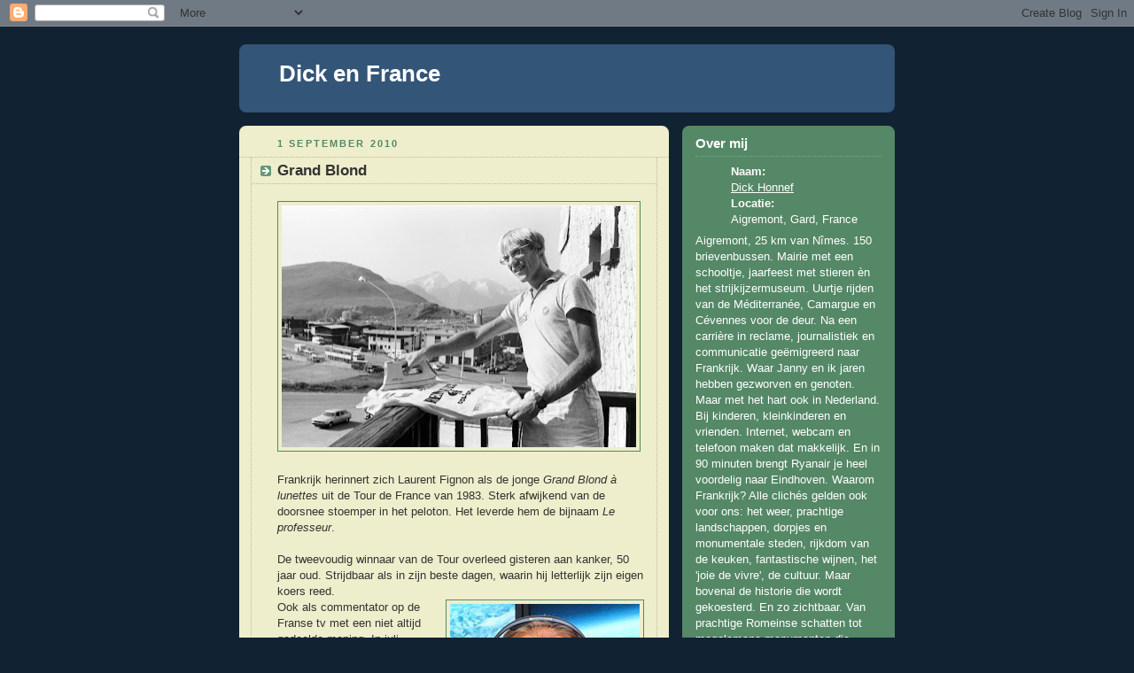

--- FILE ---
content_type: text/html; charset=UTF-8
request_url: https://dickenfrance.blogspot.com/2010/09/grand-blond.html
body_size: 6836
content:
<!DOCTYPE html PUBLIC "-//W3C//DTD XHTML 1.0 Strict//EN" "http://www.w3.org/TR/xhtml1/DTD/xhtml1-strict.dtd">



<html xmlns="http://www.w3.org/1999/xhtml" xml:lang="en" lang="en">

<head>
  <title>Dick en France: Grand Blond</title>

  <script type="text/javascript">(function() { (function(){function b(g){this.t={};this.tick=function(h,m,f){var n=f!=void 0?f:(new Date).getTime();this.t[h]=[n,m];if(f==void 0)try{window.console.timeStamp("CSI/"+h)}catch(q){}};this.getStartTickTime=function(){return this.t.start[0]};this.tick("start",null,g)}var a;if(window.performance)var e=(a=window.performance.timing)&&a.responseStart;var p=e>0?new b(e):new b;window.jstiming={Timer:b,load:p};if(a){var c=a.navigationStart;c>0&&e>=c&&(window.jstiming.srt=e-c)}if(a){var d=window.jstiming.load;
c>0&&e>=c&&(d.tick("_wtsrt",void 0,c),d.tick("wtsrt_","_wtsrt",e),d.tick("tbsd_","wtsrt_"))}try{a=null,window.chrome&&window.chrome.csi&&(a=Math.floor(window.chrome.csi().pageT),d&&c>0&&(d.tick("_tbnd",void 0,window.chrome.csi().startE),d.tick("tbnd_","_tbnd",c))),a==null&&window.gtbExternal&&(a=window.gtbExternal.pageT()),a==null&&window.external&&(a=window.external.pageT,d&&c>0&&(d.tick("_tbnd",void 0,window.external.startE),d.tick("tbnd_","_tbnd",c))),a&&(window.jstiming.pt=a)}catch(g){}})();window.tickAboveFold=function(b){var a=0;if(b.offsetParent){do a+=b.offsetTop;while(b=b.offsetParent)}b=a;b<=750&&window.jstiming.load.tick("aft")};var k=!1;function l(){k||(k=!0,window.jstiming.load.tick("firstScrollTime"))}window.addEventListener?window.addEventListener("scroll",l,!1):window.attachEvent("onscroll",l);
 })();</script><script type="text/javascript">function a(){var b=window.location.href,c=b.split("?");switch(c.length){case 1:return b+"?m=1";case 2:return c[1].search("(^|&)m=")>=0?null:b+"&m=1";default:return null}}var d=navigator.userAgent;if(d.indexOf("Mobile")!=-1&&d.indexOf("WebKit")!=-1&&d.indexOf("iPad")==-1||d.indexOf("Opera Mini")!=-1||d.indexOf("IEMobile")!=-1){var e=a();e&&window.location.replace(e)};
</script><meta http-equiv="Content-Type" content="text/html; charset=UTF-8" />
<meta name="generator" content="Blogger" />
<link rel="icon" type="image/vnd.microsoft.icon" href="https://www.blogger.com/favicon.ico"/>
<link rel="alternate" type="application/atom+xml" title="Dick en France - Atom" href="https://dickenfrance.blogspot.com/feeds/posts/default" />
<link rel="alternate" type="application/rss+xml" title="Dick en France - RSS" href="https://dickenfrance.blogspot.com/feeds/posts/default?alt=rss" />
<link rel="service.post" type="application/atom+xml" title="Dick en France - Atom" href="https://www.blogger.com/feeds/3771195899272706285/posts/default" />
<link rel="alternate" type="application/atom+xml" title="Dick en France - Atom" href="https://dickenfrance.blogspot.com/feeds/8180410106660492038/comments/default" />
<link rel="stylesheet" type="text/css" href="https://www.blogger.com/static/v1/v-css/1601750677-blog_controls.css"/>
<link rel="stylesheet" type="text/css" href="https://www.blogger.com/dyn-css/authorization.css?targetBlogID=3771195899272706285&zx=10d4cf27-7975-45c3-b30c-6cbf2d2cdb68"/>


  <style type="text/css">
/*
-----------------------------------------------
Blogger Template Style
Name:     Rounders 3
Designer: Douglas Bowman
URL:      www.stopdesign.com
Date:     27 Feb 2004
----------------------------------------------- */


body {
  background:#123;
  margin:0;
  padding:20px 10px;
  text-align:center;
  font:x-small/1.5em "Trebuchet MS",Verdana,Arial,Sans-serif;
  color:#ccc;
  font-size/* */:/**/small;
  font-size: /**/small;
  }


/* Page Structure
----------------------------------------------- */
/* The images which help create rounded corners depend on the 
   following widths and measurements. If you want to change 
   these measurements, the images will also need to change.
   */
@media all {
  #content {
    width:740px;
    margin:0 auto;
    text-align:left;
    }
  #main {
    width:485px;
    float:left;
    background:#eec url("//www.blogblog.com/rounders3/corners_main_bot.gif") no-repeat left bottom;
    margin:15px 0 0;
    padding:0 0 10px;
    color:#333;
    font-size:97%;
    line-height:1.5em;
    }
  #main2 {
    float:left;
    width:100%;
    background:url("//www.blogblog.com/rounders3/corners_main_top.gif") no-repeat left top;
    padding:10px 0 0;
    }
  #sidebar {
    width:240px;
    float:right;
    margin:15px 0 0;
    font-size:97%;
    line-height:1.5em;
    }
  }
@media handheld {
  #content {
    width:90%;
    }
  #main {
    width:100%;
    float:none;
    background:#eec;
    }
  #main2 {
    float:none;
    width:100%;
    background:none;
    }
  #sidebar {
    width:100%;
    float:none;
    }
  }


/* Links
----------------------------------------------- */
a:link {
  color:#9db;
  }
a:visited {
  color:#798;
  }
a:hover {
  color:#fff;
  }
a img {
  border-width:0;
  }
#main a:link {
  color:#347;
  }
#main a:visited {
  color:#666;
  }
#main a:hover {
  color:#68a
  }


/* Blog Header
----------------------------------------------- */
@media all {
  #header {
    background:#357 url("//www.blogblog.com/rounders3/corners_cap_bot.gif") no-repeat left bottom;
    margin:0 0 0;
    padding:0 0 8px;
    color:#fff;
    }
  #header div {
    background:url("//www.blogblog.com/rounders3/corners_cap_top.gif") no-repeat left top;
    padding:8px 15px 0;
    }
  }
@media handheld {
  #header {
    background:#357;
    }
  #header div {
    background:none;
    }
  }
#blog-title {
  margin:0;
  padding:10px 30px 5px;
  font-size:200%;
  line-height:1.2em;
  }
#blog-title a {
  text-decoration:none;
  color:#fff;
  }
#description {
  margin:0;
  padding:5px 30px 10px;
  font-size:94%;
  line-height:1.5em;
  color:#abc;
  }


/* Posts
----------------------------------------------- */
.date-header {
  margin:0 28px 0 43px;
  font-size:85%;
  line-height:2em;
  text-transform:uppercase;
  letter-spacing:.2em;
  color:#586;
  }
.post {
  margin:.3em 0 25px;
  padding:0 13px;
  border:1px dotted #bb9;
  border-width:1px 0;
  }
.post-title {
  margin:0;
  font-size:135%;
  line-height:1.5em;
  background:url("//www.blogblog.com/rounders3/icon_arrow.gif") no-repeat 10px .5em;
  display:block;
  border:1px dotted #bb9;
  border-width:0 1px 1px;
  padding:2px 14px 2px 29px;
  color:#333;
  }
#main a.title-link, .post-title strong {
  text-decoration:none;
  display:block;
  }
#main a.title-link:hover {
  background-color:#fff;
  color:#000;
  }
.post-body {
  border:1px dotted #bb9;
  border-width:0 1px 1px;
  border-bottom-color:#eec;
  padding:10px 14px 1px 29px;
  }
html>body .post-body {
  border-bottom-width:0;
  }
.post p {
  margin:0 0 .75em;
  }
p.post-footer {
  background:#fff;
  margin:0;
  padding:2px 14px 2px 29px;
  border:1px dotted #bb9;
  border-bottom:1px solid #eee;
  font-size:100%;
  line-height:1.5em;
  color:#666;
  text-align:right;
  }
html>body p.post-footer {
  border-bottom-color:transparent;
  }
p.post-footer em {
  display:block;
  float:left;
  text-align:left;
  font-style:normal;
  }
a.comment-link {
  /* IE5.0/Win doesn't apply padding to inline elements,
     so we hide these two declarations from it */
  background/* */:/**/url("//www.blogblog.com/rounders3/icon_comment.gif") no-repeat 0 45%;
  padding-left:14px;
  }
html>body a.comment-link {
  /* Respecified, for IE5/Mac's benefit */
  background:url("//www.blogblog.com/rounders3/icon_comment.gif") no-repeat 0 45%;
  padding-left:14px;
  }
.post img {
  margin:0 0 5px 0;
  padding:4px;
  border:1px solid #586;
  }
blockquote {
  margin:.75em 0;
  border:1px dotted #596;
  border-width:1px 0;
  padding:5px 15px;
  }
.post blockquote p {
  margin:.5em 0;
  }


/* Comments
----------------------------------------------- */
#comments {
  margin:-25px 13px 0;
  border:1px dotted #6a7;
  border-width:0 1px 1px;
  padding:20px 0 15px 0;
  }
#comments h4 {
  margin:0 0 10px;
  padding:0 14px 2px 29px;
  border-bottom:1px dotted #6a7;
  font-size:120%;
  line-height:1.4em;
  color:#333;
  }
#comments-block {
  margin:0 15px 0 9px;
  }
.comment-data {
  background:url("//www.blogblog.com/rounders3/icon_comment.gif") no-repeat 2px .3em;
  margin:.5em 0;
  padding:0 0 0 20px;
  color:#666;
  }
.comment-poster {
  font-weight:bold;
  }
.comment-body {
  margin:0 0 1.25em;
  padding:0 0 0 20px;
  }
.comment-body p {
  margin:0 0 .5em;
  }
.comment-timestamp {
  margin:0 0 .5em;
  padding:0 0 .75em 20px;
  color:#fff;
  }
.comment-timestamp a:link {
  color:#fff;
  }
.deleted-comment {
  font-style:italic;
  color:gray;
  }


/* Profile
----------------------------------------------- */
@media all {
  #profile-container {
    background:#586 url("//www.blogblog.com/rounders3/corners_prof_bot.gif") no-repeat left bottom;
    margin:0 0 15px;
    padding:0 0 10px;
    color:#fff;
    }
  #profile-container h2 {
    background:url("//www.blogblog.com/rounders3/corners_prof_top.gif") no-repeat left top;
    padding:10px 15px .2em;
    margin:0;
    border-width:0;
    font-size:115%;
    line-height:1.5em;
    color:#fff;
    }
  }
@media handheld {
  #profile-container {
    background:#586;
    }
  #profile-container h2 {
    background:none;
    }
  }

.profile-datablock {
  margin:0 15px .5em;
  border-top:1px dotted #7a8;
  padding-top:8px;
  }
.profile-img {display:inline;}
.profile-img img {
  float:left;
  margin:0 10px 5px 0;
  border:4px solid #bec;
  }
.profile-data strong {
  display:block;
  }
#profile-container p {
  margin:0 15px .5em;
  }
#profile-container .profile-textblock {
  clear:left;
  }
#profile-container a {
  color:#fff;
  }
.profile-link a {
  background:url("//www.blogblog.com/rounders3/icon_profile.gif") no-repeat 0 .1em;
  padding-left:15px;
  font-weight:bold;
  }
ul.profile-datablock {
  list-style-type:none;
  }


/* Sidebar Boxes
----------------------------------------------- */
@media all {
  .box {
    background:#234 url("//www.blogblog.com/rounders3/corners_side_top.gif") no-repeat left top;
    margin:0 0 15px;
    padding:10px 0 0;
    color:#abc;
    }
  .box2 {
    background:url("//www.blogblog.com/rounders3/corners_side_bot.gif") no-repeat left bottom;
    padding:0 13px 8px;
    }
  }
@media handheld {
  .box {
    background:#234;
    }
  .box2 {
    background:none;
    }
  }
.sidebar-title {
  margin:0;
  padding:0 0 .2em;
  border-bottom:1px dotted #456;
  font-size:115%;
  line-height:1.5em;
  color:#abc;
  }
.box ul {
  margin:.5em 0 1.25em;
  padding:0 0px;
  list-style:none;
  }
.box ul li {
  background:url("//www.blogblog.com/rounders3/icon_arrow_sm.gif") no-repeat 2px .25em;
  margin:0;
  padding:0 0 3px 16px;
  margin-bottom:3px;
  border-bottom:1px dotted #345;
  line-height:1.4em;
  }
.box p {
  margin:0 0 .6em;
  }


/* Footer
----------------------------------------------- */
#footer {
  clear:both;
  margin:0;
  padding:15px 0 0;
  }
@media all {
  #footer div {
    background:#357 url("//www.blogblog.com/rounders3/corners_cap_top.gif") no-repeat left top;
    padding:8px 0 0;
    color:#fff;
    }
  #footer div div {
    background:url("//www.blogblog.com/rounders3/corners_cap_bot.gif") no-repeat left bottom;
    padding:0 15px 8px;
    }
  }
@media handheld {
  #footer div {
    background:#357;
    }
  #footer div div {
    background:none;
    }
  }
#footer hr {display:none;}
#footer p {margin:0;}
#footer a {color:#fff;} 


/* Feeds
----------------------------------------------- */
#blogfeeds {
  }
#postfeeds {
  padding:0 15px 0;
  }
  </style>


<meta name='google-adsense-platform-account' content='ca-host-pub-1556223355139109'/>
<meta name='google-adsense-platform-domain' content='blogspot.com'/>
<!-- --><style type="text/css">@import url(//www.blogger.com/static/v1/v-css/navbar/3334278262-classic.css);
div.b-mobile {display:none;}
</style>

</head>



<body><script type="text/javascript">
    function setAttributeOnload(object, attribute, val) {
      if(window.addEventListener) {
        window.addEventListener('load',
          function(){ object[attribute] = val; }, false);
      } else {
        window.attachEvent('onload', function(){ object[attribute] = val; });
      }
    }
  </script>
<div id="navbar-iframe-container"></div>
<script type="text/javascript" src="https://apis.google.com/js/platform.js"></script>
<script type="text/javascript">
      gapi.load("gapi.iframes:gapi.iframes.style.bubble", function() {
        if (gapi.iframes && gapi.iframes.getContext) {
          gapi.iframes.getContext().openChild({
              url: 'https://www.blogger.com/navbar/3771195899272706285?origin\x3dhttps://dickenfrance.blogspot.com',
              where: document.getElementById("navbar-iframe-container"),
              id: "navbar-iframe"
          });
        }
      });
    </script>



<!-- Begin #content - Centers all content and provides edges for floated columns -->

<div id="content">



<!-- Blog Header -->

<div id="header"><div>

  <h1 id="blog-title">
    <a href="http://dickenfrance.blogspot.com/">
	Dick en France
	</a>
  </h1>
  <p id="description"></p>

</div></div>





<!-- Begin #main - Contains main-column blog content -->

<div id="main"><div id="main2"><div id="main3">



    
  <h2 class="date-header">1 september 2010</h2>
  

  

     

  <!-- Begin .post -->

  <div class="post"><a name="8180410106660492038"></a>

     

    
	 
    <h3 class="post-title">
	 Grand Blond
    </h3>
	 
    

    <div class="post-body">

      <p>
      <div style="clear:both;"></div><div class="separator" style="clear: both; text-align: center;"><a href="https://blogger.googleusercontent.com/img/b/R29vZ2xl/AVvXsEgDYwOmgvN31IdrogAUWKQ7VCAGcuKPOFenSkJZP8_ChsUylbU6h3f2QKWCthahCE8My4HJnJ3oYPRVSu43eqNoLpdO1JtAEfLFaNb-yBdjpx-A8MwvHuuKxb_owI8UdxdK-ASaHC9HRADK/s1600/fignon+83.JPG" imageanchor="1" style="clear: left; float: left; margin-bottom: 1em; margin-right: 1em;"><img border="0" height="273" src="https://blogger.googleusercontent.com/img/b/R29vZ2xl/AVvXsEgDYwOmgvN31IdrogAUWKQ7VCAGcuKPOFenSkJZP8_ChsUylbU6h3f2QKWCthahCE8My4HJnJ3oYPRVSu43eqNoLpdO1JtAEfLFaNb-yBdjpx-A8MwvHuuKxb_owI8UdxdK-ASaHC9HRADK/s400/fignon+83.JPG" width="400" /></a></div><br />
<br />
<div class="separator" style="clear: both; text-align: center;"></div>Frankrijk herinnert zich Laurent Fignon als de jonge <i>Grand Blond à lunettes</i> uit de Tour de France van 1983.&nbsp;Sterk afwijkend van de doorsnee stoemper in het peloton. Het leverde hem de bijnaam <i>Le professeur</i>.<br />
<br />
De tweevoudig winnaar van de Tour overleed gisteren aan kanker, 50 jaar oud. Strijdbaar als in zijn beste dagen, waarin hij letterlijk zijn eigen koers reed.<br />
<div class="separator" style="clear: both; text-align: center;"><a href="https://blogger.googleusercontent.com/img/b/R29vZ2xl/AVvXsEhfPIzrr_8hVLEMBsiczt__q8AfL-2o2Z2eus6BQacpbrdaj6NgH0vXqJVoTYVXZUR5RivoabI_fkBwzfmcavRq5e8oOPyFqWd_aRWHXfFJDqpj4HRGFvwCWoweZEiRXlYPeiPU26LAsiJv/s1600/fignon+france2.jpg" imageanchor="1" style="clear: right; float: right; margin-bottom: 1em; margin-left: 1em;"><img border="0" src="https://blogger.googleusercontent.com/img/b/R29vZ2xl/AVvXsEhfPIzrr_8hVLEMBsiczt__q8AfL-2o2Z2eus6BQacpbrdaj6NgH0vXqJVoTYVXZUR5RivoabI_fkBwzfmcavRq5e8oOPyFqWd_aRWHXfFJDqpj4HRGFvwCWoweZEiRXlYPeiPU26LAsiJv/s320/fignon+france2.jpg" /></a></div>Ook als commentator op de Franse tv met een niet altijd gedeelde mening. In juli, hoorbaar zwaar ziek en onder de medicijnen, nog dagelijks ophef makend met messcherpe analyses van de koers.<br />
<br />
Helaas niet opgewassen tegen zijn laatste dodelijke tegenstander.<br />
<br />
Adieu Laurent<div style="clear:both; padding-bottom:0.25em"></div><p class="blogger-labels">Labels: <a rel='tag' href="http://dickenfrance.blogspot.com/search/label/France%202">France 2</a>, <a rel='tag' href="http://dickenfrance.blogspot.com/search/label/Laurent%20Fignon">Laurent Fignon</a>, <a rel='tag' href="http://dickenfrance.blogspot.com/search/label/Tour%20de%20France">Tour de France</a></p>
    </p>

    </div>

    <p class="post-footer">
      <em>gepost door Dick Honnef @ <a href="http://dickenfrance.blogspot.com/2010/09/grand-blond.html" title="permanent link">22:31</a></em> &nbsp;
      
         <a class="comment-link" href="https://www.blogger.com/comment/fullpage/post/3771195899272706285/8180410106660492038" onclick="window.open('https://www.blogger.com/comment/fullpage/post/3771195899272706285/8180410106660492038', 'bloggerPopup', 'toolbar=0,scrollbars=1,location=0,statusbar=1,menubar=0,resizable=1,width=400,height=450');return false;"><span style="text-transform:lowercase">0 reacties</span></a>
      
  <span class="item-control blog-admin pid-1295378989"><a style="border:none;" href="https://www.blogger.com/post-edit.g?blogID=3771195899272706285&postID=8180410106660492038&from=pencil" title="Post bewerken"><img class="icon-action" alt="" src="https://resources.blogblog.com/img/icon18_edit_allbkg.gif" height="18" width="18"></a></span>
    </p>

  

  </div>

  <!-- End .post -->

  


  <!-- Begin #comments -->
 

  <div id="comments">

	<a name="comments"></a>

    <h4>0 reacties:</h4>

    <dl id="comments-block">
      
    </dl>
	
	<p class="comment-timestamp">
    <a class="comment-link" href="https://www.blogger.com/comment/fullpage/post/3771195899272706285/8180410106660492038" onclick="window.open(this.href, 'bloggerPopup', 'toolbar=0,scrollbars=1,location=0,statusbar=1,menubar=0,resizable=1,width=400,height=450');return false;">Een reactie posten</a>
    </p>
    <p id="postfeeds">Aanmelden bij Reacties posten [<a target="_blank" href="https://dickenfrance.blogspot.com/feeds/8180410106660492038/comments/default" type="application/atom+xml">Atom</a>]</p>
    	    
    


	
	<p style="padding-left:20px;">
	<a href="http://dickenfrance.blogspot.com/">&lt;&lt; Homepage</a>
    </p>
    </div>



  <!-- End #comments -->





</div></div></div>

<!-- End #main -->









<!-- Begin #sidebar -->

<div id="sidebar">

  

  <!-- Begin #profile-container -->

   <div id="profile-container"><h2 class="sidebar-title">Over mij</h2>
<dl class="profile-datablock">
<dd class="profile-data"><strong>Naam:</strong> <a rel="author" href="https://www.blogger.com/profile/17101450637618696495"> Dick Honnef </a></dd>
<dd class="profile-data"><strong>Locatie:</strong>  Aigremont, Gard, France </dd></dl>
<p class="profile-textblock">Aigremont, 25 km van Nîmes. 150 brievenbussen. Mairie met een schooltje, jaarfeest met stieren èn het strijkijzermuseum. Uurtje rijden van de Méditerranée, Camargue en Cévennes voor de deur. 

Na een carrière in reclame, journalistiek en communicatie geëmigreerd naar Frankrijk. Waar Janny en ik jaren hebben gezworven en genoten. Maar met het hart ook in Nederland. Bij kinderen, kleinkinderen en vrienden. Internet, webcam en telefoon maken dat makkelijk. En in 90 minuten brengt Ryanair je heel voordelig naar Eindhoven.
Waarom Frankrijk? Alle clichés gelden ook voor ons: het weer, prachtige landschappen, dorpjes en monumentale steden, rijkdom van de keuken, fantastische wijnen, het 'joie de vivre', de cultuur. Maar bovenal de historie die wordt gekoesterd. En zo zichtbaar. Van prachtige Romeinse schatten tot megalomane monumenten die koningen, een zelfbenoemde keizer en presidenten achterlieten.
Land vol oude en nieuwe sporen waarop men trots is. Als (amateur) historicus genieten dus.</p>
<p class="profile-link"><a rel="author" href="https://www.blogger.com/profile/17101450637618696495">Mijn volledige profiel tonen</a></p></div>

  <!-- End #profile -->



  

  <!-- Begin .box -->

  <div class="box"><div class="box2"><div class="box3">
    
        

    <h2 class="sidebar-title">Vorige posts</h2>
  
  <ul id="recently">
    
        <li><a href="http://dickenfrance.blogspot.com/2010/08/fik.html">Fik</a></li>
     
        <li><a href="http://dickenfrance.blogspot.com/2010/08/vrijgezel.html">Vrijgezel</a></li>
     
        <li><a href="http://dickenfrance.blogspot.com/2010/08/millesime-2010.html">Mill&eacute;sime 2010</a></li>
     
        <li><a href="http://dickenfrance.blogspot.com/2010/08/achtertuin.html">Achtertuin</a></li>
     
        <li><a href="http://dickenfrance.blogspot.com/2010/08/piper-bill.html">Piper Bill</a></li>
     
        <li><a href="http://dickenfrance.blogspot.com/2010/08/concombre.html">Concombre</a></li>
     
        <li><a href="http://dickenfrance.blogspot.com/2010/08/rugzak.html">Rugzak</a></li>
     
        <li><a href="http://dickenfrance.blogspot.com/2010/08/eerste-fransman.html">Eerste Fransman</a></li>
     
        <li><a href="http://dickenfrance.blogspot.com/2010/08/gendarme.html">Gendarme</a></li>
     
        <li><a href="http://dickenfrance.blogspot.com/2007/08/sainte-ccile.html">Sainte C&eacute;cile</a></li>
     
  </ul>
  
  
  
  
  <p id="powered-by"><a href="//www.blogger.com"><img src="https://lh3.googleusercontent.com/blogger_img_proxy/AEn0k_sl_hMBDEjzgnn-KWKyxvvAggApjNNvirJW18FoOk-KEmqElNSq1G-ioWx1t5dBYhxLk2MotX7WXNOMwlvsrDuWxc-0kYP6VQVyO88i7SQl=s0-d" alt="Powered by Blogger"></a></p>
  <p id="blogfeeds">Aanmelden bij<br />Reacties [<a target="_blank" href="https://dickenfrance.blogspot.com/feeds/posts/default" type="application/atom+xml">Atom</a>]</p>

    

    <!--

    <p>This is a paragraph of text that could go in the sidebar.</p>

    -->

  

  </div></div></div>

  <!-- End .box -->





</div>

<!-- End #sidebar -->









<!-- Begin #footer -->

<div id="footer"><div><div><hr />



  <p><!-- This is an optional footer. If you want text here, place it inside these tags, and remove this comment. -->&nbsp;</p>



</div></div></div>

<!-- End #footer -->









</div>

<!-- End #content -->



</body>

</html>
